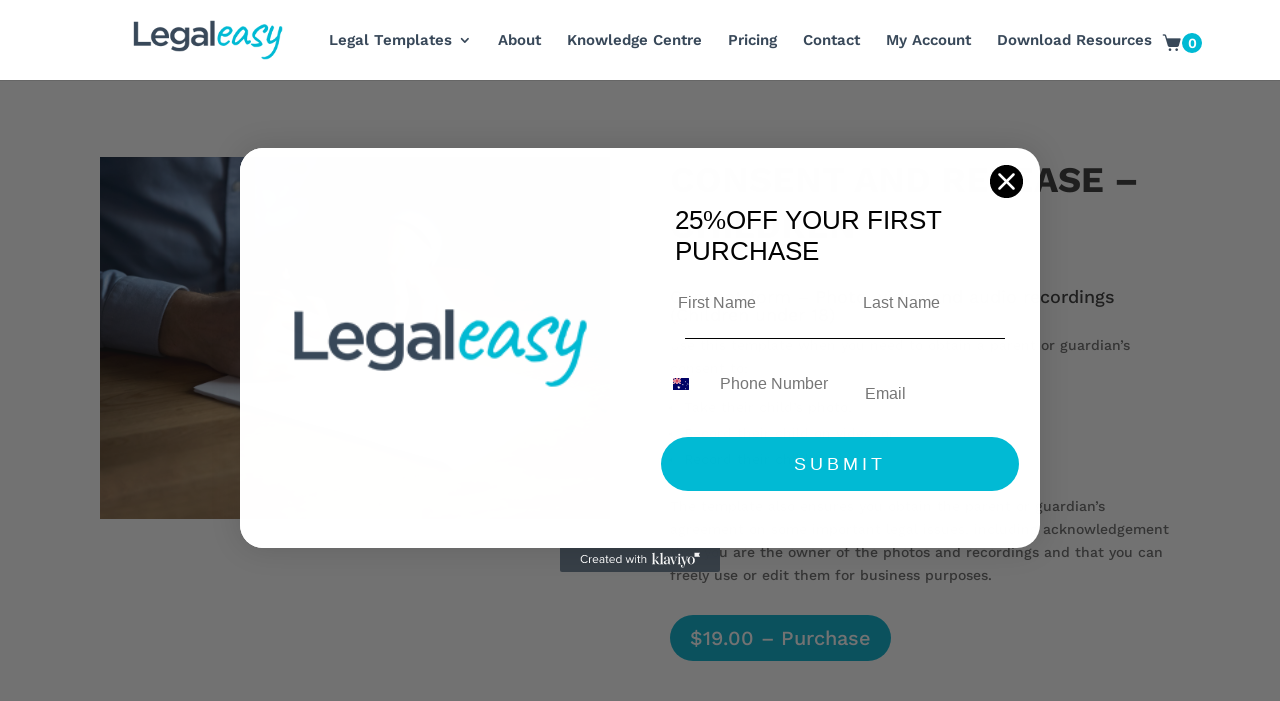

--- FILE ---
content_type: text/javascript
request_url: https://legaleasy.com.au/wp-content/plugins/edd-mailchimp-abandoned-cart-wordpress-plugin/assets/js/scripts.js?ver=2.2.2.1
body_size: 406
content:
jQuery(document).ready(function($){
    
    jQuery(document).on("change","#edd-email-wrap #edd-email,#edd-first-name-wrap #edd-first,#edd-last-name-wrap #edd-last,#edd-user-login-wrap #edd_user_login,#edd-card-address-wrap #card_address,#edd-card-city-wrap #card_city,#edd-card-country-wrap #billing_country,#edd-card-state-wrap #card_state",function(){
        
        var edd_email = jQuery("#edd-email-wrap #edd-email").val();
        var edd_first_name = jQuery("#edd-first-name-wrap #edd-first").val();
        var edd_last_name = jQuery("#edd-last-name-wrap #edd-last").val();    
        var edd_cart_items = [];


        jQuery.ajax({
            url: cart_script_object.ajax_url,
            data: {
                    'action':'action_save_logout_user',
                    'edd_email' : edd_email,
                    'edd_first_name' : edd_first_name,
                    'edd_last_name' : edd_last_name
                },
                dataType:'JSON',
                type : 'post',
                success:function(data) {
                },
                error: function(errorThrown){
                }
            }); 
        });
});



--- FILE ---
content_type: text/javascript
request_url: https://legaleasy.com.au/wp-content/plugins/edd-recurring/assets/js/edd-frontend-recurring.js?ver=2.11.8.1
body_size: 1164
content:
var edd_scripts;
jQuery(document).ready(function($) {
	$('.edd_subscription_cancel').on('click',function(e) {
		if( confirm( edd_recurring_vars.confirm_cancel ) ) {
			return true;
		}
		return false;
	});

	// Force subscription terms to behave for Custom Prices
	$('.edd_download_purchase_form').each(function() {

		var form = $(this);

		if ( form.find( '.edd-cp-container' ).length && form.find( '.edd_price_options' ).length ) {

			var terms = form.find('.eddr-custom-terms-notice');
			var signup_fee = form.find('.eddr-custom-signup-fee-notice');
			terms.prev().append(terms);
			signup_fee.prev().append(signup_fee);
			terms.show();
			signup_fee.show();

		} else if ( form.find( '.edd-cp-container' ).length ) {

			form.find('.edd_cp_price').keyup(function() {
				form.find('.eddr-terms-notice,.eddr-signup-fee-notice').hide();
				form.find('.eddr-custom-terms-notice,.eddr-custom-signup-fee-notice').show();
			});

		}

	});

	if( edd_recurring_vars.has_trial ) {
		setTrialTotal();

		$( document.body ).on( 'edd_discount_applied', setTrialTotal );
		$( document.body ).on( 'edd_discount_removed', setTrialTotal );
		$( document.body ).on( 'edd_taxes_recalculated', setTrialTotal );
	}

	/**
	 * Sets the total order amount in the UI for a trial. (`0.00` in the store currency)
	 *
	 * @since 2.11
	 */
	function setTrialTotal( e, data ) {
		// This sets the amount due today.
		$('.edd_cart_amount').html( edd_recurring_vars.total );

		// This sets the recurring amount (after a trial).
		if ( 'undefined' !== typeof data && data.response && data.response.total ) {
			$( 'body' ).find( '.edd_recurring_total_after_trial' ).each( function () {
				$( this ).html( data.response.total );
			} );
		}
	}

	// Look to see if the customer has purchased a free trial after email is entered on checkout
	$('#edd_purchase_form').on( 'focusout', '#edd-email', function() {

		if( 'undefined' == edd_scripts ) {
			return;
		}

		// We don't need to make this AJAX call, if there isn't a trial in the cart.
		if ( ! edd_recurring_vars.has_trial ) {
			return;
		}

		var email = $(this).val();
		var product_ids = [];

		$('body').find('.edd_cart_item').each(function() {
			product_ids.push( $(this).data( 'download-id' ) );
		});

		 $.ajax({
			type: "POST",
			data: {
				action: 'edd_recurring_check_repeat_trial',
				email: email,
				downloads: product_ids
			},
			dataType: "json",
			url: edd_scripts.ajaxurl,
			xhrFields: {
				withCredentials: true
			},
			success: function (response) {

				if( response.message ) {
					$('<div class="edd_errors"><p class="edd_error">' + response.message + '</p></div>').insertBefore( '#edd_purchase_submit' );
				}

			}
		}).fail(function (response) {
			if ( window.console && window.console.log ) {
				console.log( response );
			}
		}).done(function (response) {

		});

	});

});
